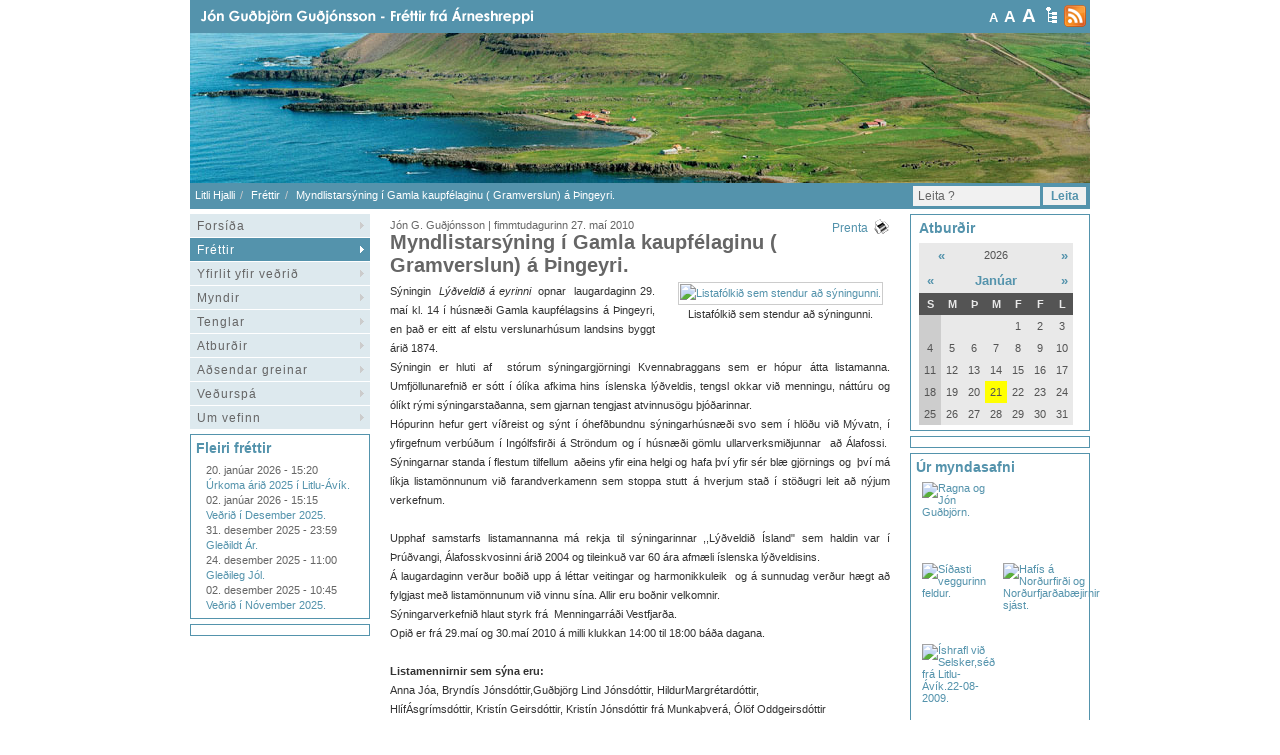

--- FILE ---
content_type: text/html; charset=UTF-8
request_url: https://litlihjalli.it.is/frettir/Myndlistarsyning_i_Gamla_kaupfelaginu_Gramverslun_a_Thingeyri/
body_size: 5853
content:
<!DOCTYPE html PUBLIC "-//W3C//DTD XHTML 1.0 Transitional//EN" "http://www.w3.org/TR/xhtml1/DTD/xhtml1-transitional.dtd">
<html xmlns="http://www.w3.org/1999/xhtml">
<!-- 
~~~~~~~~~~~~~~~~~~~~~~~
~  Snerpa Vefhönnun   ~
~ vefhonnun@snerpa.is ~
~    www.snerpa.is    ~
~ Snerpill vefumsjón  ~
~   www.snerpill.is   ~
~~~~~~~~~~~~~~~~~~~~~~~	
-->

<head>
	
	<title>Litli Hjalli / Fréttir / Myndlistarsýning í Gamla kaupfélaginu ( Gramverslun) á Þingeyri.</title>

	<meta http-equiv="content-type" content="text/html; charset=UTF-8" />
	<meta http-equiv="X-UA-Compatible" content="IE=edge">
    <meta name="viewport" content="width=device-width, initial-scale=1">
	<meta property="og:title" content="Myndlistarsýning í Gamla kaupfélaginu ( Gramverslun) á Þingeyri." />
	<meta property="og:description" content="S&yacute;ningin&nbsp; L&yacute;&eth;veldi&eth; &aacute; eyrinni &nbsp;opnar&nbsp; laugardaginn 29. ma&iacute; kl. 14 &iacute; h&uacute;sn&aelig;&eth;i Gamla kaupf&eacute;lagsins &aacute; &THORN;ingeyri, en &thorn;a&eth; er eitt af elstu verslunarh&uacute;sum landsins byggt &aacute;ri&eth" />
	<meta property="og:image" content="https://litlihjalli.it.is/s_files/images/1/4934/l_image4bfd32c67bddd.jpg" />
	<meta property="og:locale" content="is_IS" />
	<meta property="og:url" content="https://litlihjalli.it.is/frettir/Myndlistarsyning_i_Gamla_kaupfelaginu_Gramverslun_a_Thingeyri/" />
	<meta property="og:type" content="" />
	<meta property="fb:app_id" content="464782840220193">
	<meta name="title" content="Myndlistarsýning í Gamla kaupfélaginu ( Gramverslun) á Þingeyri." />
	<meta name="description" content="S&yacute;ningin&nbsp; L&yacute;&eth;veldi&eth; &aacute; eyrinni &nbsp;opnar&nbsp; laugardaginn 29. ma&iacute; kl. 14 &iacute; h&uacute;sn&aelig;&eth;i Gamla kaupf&eacute;lagsins &aacute; &THORN;ingeyri, en &thorn;a&eth; er eitt af elstu verslunarh&uacute;sum landsins byggt &aacute;ri&eth" />
	<meta name="keywords" content="" />
	<meta name="copyright" content="Snerpa ehf - Snerpill vefumsjón" />
	<meta name="revisit-after" content="3 days" />
	<meta name="generator" content="Snerpill Vefumsjón" />
		<link rel="icon" href="/favicon.ico" type="image/x-icon" />
	<link rel="shortcut icon" href="/favicon.ico" type="image/x-icon" />

	<link href="/s_system/s_css/systemglobal.css" rel="stylesheet" type="text/css" media="all" />
  <link href="/s_system/s_assets/font-awesome/css/font-awesome.min.css" rel="stylesheet" >

	<script type="text/javascript"> var link_prefix = '/';</script>

	
	<script type="text/javascript" src="/s_system/s_js/jquery.min.js"></script>
	<script type="text/javascript" src="/s_system/s_js/jquery-ui.min.js"></script>
	<script type="text/javascript" src="/s_system/s_js/snerpill_v3.min.js?v4"></script>
	<script type="text/javascript" src="/s_system/s_js/admin_v3.min.js"></script>
	<script type="text/javascript" src="/s_system/s_js/audio-player.js"></script>

	
	
	

	<!--[if IE 7]><link rel="stylesheet" type="text/css" href="/s_system/s_assets/font-awesome/css/font-awesome-ie7.min.css" /><![endif]-->

	<link rel="alternate" type="application/rss+xml" title="Fréttir" href="/rss/frettir/" />
	<!--<link href="/content/assets/bootstrap/css/bootstrap.min.css" rel="stylesheet">-->
<link href="/content/css/style.css" rel="stylesheet" type="text/css" media="all" />
<link rel="stylesheet" type="text/css" href="/content/css/size/default.css" title="font-default" />
<link rel="alternate stylesheet" type="text/css" href="/content/css/size/medium.css" title="font-medium" />
<link rel="alternate stylesheet" type="text/css" href="/content/css/size/large.css" title="font-large" />
<link href="/content/css/global.css" rel="stylesheet" type="text/css" media="all" />
<script type="text/javascript" src="/content/assets/bootstrap/js/bootstrap.min.js"></script>		

     <!-- HTML5 shim and Respond.js for IE8 support of HTML5 elements and media queries -->
    <!-- WARNING: Respond.js doesn't work if you view the page via file:// -->
    <!--[if lt IE 9]>
      <script src="https://oss.maxcdn.com/html5shiv/3.7.2/html5shiv.min.js"></script>
      <script src="https://oss.maxcdn.com/respond/1.4.2/respond.min.js"></script>
    <![endif]-->

	
</head>

<body id="bFrettir">



<div id="fb-root"></div>

	
	

<div id="container">
	
	<div id="header">
	
		<a href="/" title="Á forsíðu" class="frontpageLink">&nbsp;</a>
		
		<div id="toolBar">
			
			<div id="textButtons">
				
				<a href="#" onclick="switchStyle('font-default'); return false;" title="head=[Letur: Venjulegt] body=[]" class="size1">A</a>
				<a href="#" onclick="switchStyle('font-medium'); return false;" title="head=[Letur: Stórt] body=[]" class="size2">A</a>
				<a href="#" onclick="switchStyle('font-large'); return false;" title="head=[Letur: Stærst] body=[]" class="size3">A</a>
				
			</div><!-- /textButtons -->
			
			<a href="/veftre/" title="head=[Veftré] body=[Sjá allar síður í lista]" class="sitemap"></a>
			<a href="/rss/" title="head=[RSS veitur] body=[Sjá allar RSS veitur í lista]" class="rssLink"></a>
			
	</div><!-- /toolBar -->
		
	</div><!-- /header -->
	
	<div id="banner">
	
		<div id="randImgBox" class="snerpillRotateImages" style="overflow:hidden;width:900px;height:150px;" rel="999000:500">
<img src="/content/img/banner/banner.jpg" style="width:900px;height:150px;" alt="" />
</div>

		
	</div><!-- /banner -->
	
	<div id="crumbs">
	
	
<ul class="breadcrumb">
	<li><a href="/">Litli Hjalli</a> </li><li><a href="/frettir">Fréttir</a> </li><li>Myndlistarsýning í Gamla kaupfélaginu ( Gramverslun) á Þingeyri.</li>
</ul>

	
		<div id="search">
		
			<form action="" method="post" onsubmit="execute_search('leit', 'search_input');return false;">

				<input type="text" id="search_input" name="" value="Leita ?" class="searchField" onfocus="if(this.value == 'Leita ?') {this.value = '';}" />
				<input type="button" id="" value="Leita" class="searchButton" title="Leita" />		
			</form>
				
		</div><!-- /search -->
	
	</div>
	
	<div id="sidebarLeft">
	
		<div id="menu">
			<ul>
				<li><a href="/forsida/">Forsíða</a></li>
	<li><a href="/frettir/" class="on">Fréttir</a></li>
	<li><a href="/yfirlit_yfir_vedrid/">Yfirlit yfir veðrið</a></li>
	<li><a href="/myndir/">Myndir</a></li>
	<li><a href="/tenglar/">Tenglar</a></li>
	<li><a href="/atburdir/">Atburðir</a></li>
	<li><a href="/adsendar_greinar/">Aðsendar greinar</a></li>
	<li><a href="/vedurspa/">Veðurspá</a></li>
	<li><a href="/um_vefinn/">Um vefinn</a></li>
			</ul>
		</div><!-- /menu -->
		
		<div class="box">

		<h4>Fleiri fréttir</h4>
	
			<ul>
			<li><span>20. janúar 2026 - 15:20</span><br /> <a href="/frettir/Urkoma_arid_2025_i_Litlu-Avik" title="head=[Lesa frétt] body=[]">Úrkoma árið 2025 í Litlu-Ávík.</a></li><li><span>02. janúar 2026 - 15:15</span><br /> <a href="/frettir/Vedrid_i_Desember_2025" title="head=[Lesa frétt] body=[]">Veðrið í Desember 2025.</a></li><li><span>31. desember 2025 - 23:59</span><br /> <a href="/frettir/Gledildt_Ar" title="head=[Lesa frétt] body=[]">Gleðildt Ár.</a></li><li><span>24. desember 2025 - 11:00</span><br /> <a href="/frettir/Gledileg_Jol_21" title="head=[Lesa frétt] body=[]">Gleðileg Jól.</a></li><li><span>02. desember 2025 - 10:45</span><br /> <a href="/frettir/Vedrid_i_November_2025" title="head=[Lesa frétt] body=[]">Veðrið í Nóvember 2025.</a></li>
			</ul>
		
		</div><!-- /box -->
		
		<div class="box">
		
			<!-- Kóði byrjar: Svæði 2 -->
			<script type="text/javascript" src="/s_system/s_ads/area.php?id=2&amp;type=build"></script>
			<!-- Kóði endar -->
		
		</div>
		
	</div><!-- /sidebarLeft -->
	
	<div id="content">
	
		



<div class="entry noBorder">
	
	

		<span class="date">Jón G. Guðjónsson | fimmtudagurinn 27. maí 2010 
			<a href="javascript:window.print();" title="" class="printer">Prenta</a></span>
		<h3>Myndlistarsýning í Gamla kaupfélaginu ( Gramverslun) á Þingeyri.</h3>

	<div class="contentText">
		

<div style="text-align: center;" class="content_images pull-right" >


	<div class="contentImage" style="display:block;width:220px;">
		<a href="/s_files/images/1/4934/l_image4bfd32c67bddd.jpg" title="Listafólkið sem stendur að sýningunni." class="content-image" data-group="4934">
			<img src="/s_files/images/1/4934/t_image4bfd32c67bddd.jpg" alt="Listafólkið sem stendur að sýningunni." />
		</a>
		<div class="imageDescription">Listafólkið sem stendur að sýningunni.</div>
	</div>




</div>


		<p>S&yacute;ningin&nbsp; <em>L&yacute;&eth;veldi&eth; &aacute; eyrinni </em>&nbsp;opnar&nbsp; laugardaginn 29. ma&iacute; kl. 14 &iacute; h&uacute;sn&aelig;&eth;i Gamla kaupf&eacute;lagsins &aacute; &THORN;ingeyri, en &thorn;a&eth; er eitt af elstu verslunarh&uacute;sum landsins byggt &aacute;ri&eth; 1874. </p>
<p>S&yacute;ningin er hluti af&nbsp; st&oacute;rum s&yacute;ningargj&ouml;rningi Kvennabraggans sem er h&oacute;pur &aacute;tta listamanna. Umfj&ouml;llunarefni&eth; er s&oacute;tt &iacute; &oacute;l&iacute;ka afkima hins &iacute;slenska l&yacute;&eth;veldis, tengsl okkar vi&eth; menningu, n&aacute;tt&uacute;ru og &oacute;l&iacute;kt r&yacute;mi s&yacute;ningarsta&eth;anna, sem gjarnan tengjast atvinnus&ouml;gu &thorn;j&oacute;&eth;arinnar.</p>
<p>H&oacute;purinn hefur gert v&iacute;&eth;reist og s&yacute;nt &iacute; &oacute;hef&eth;bundnu s&yacute;ningarh&uacute;sn&aelig;&eth;i svo sem &iacute; hl&ouml;&eth;u vi&eth; M&yacute;vatn, &iacute; yfirgefnum verb&uacute;&eth;um &iacute; Ing&oacute;lfsfir&eth;i &aacute; Str&ouml;ndum og &iacute; h&uacute;sn&aelig;&eth;i g&ouml;mlu ullarverksmi&eth;junnar&nbsp; a&eth; &Aacute;lafossi.&nbsp; S&yacute;ningarnar standa &iacute; flestum tilfellum&nbsp; a&eth;eins yfir eina helgi og hafa &thorn;v&iacute; yfir s&eacute;r bl&aelig; gj&ouml;rnings og&nbsp; &thorn;v&iacute; m&aacute; l&iacute;kja listam&ouml;nnunum vi&eth; farandverkamenn sem stoppa stutt &aacute; hverjum sta&eth; &iacute; st&ouml;&eth;ugri leit a&eth; n&yacute;jum verkefnum.</p>
<p>&nbsp;</p>
<p>Upphaf samstarfs listamannanna m&aacute; rekja til s&yacute;ningarinnar ,,L&yacute;&eth;veldi&eth; &Iacute;sland" sem haldin var &iacute; &THORN;r&uacute;&eth;vangi, &Aacute;lafosskvosinni &aacute;ri&eth; 2004 og tileinku&eth; var 60 &aacute;ra afm&aelig;li &iacute;slenska l&yacute;&eth;veldisins. </p>
<p>&Aacute; laugardaginn ver&eth;ur bo&eth;i&eth; upp &aacute; l&eacute;ttar veitingar og harmonikkuleik&nbsp; og &aacute; sunnudag ver&eth;ur h&aelig;gt a&eth; fylgjast me&eth; listam&ouml;nnunum vi&eth; vinnu s&iacute;na. Allir eru bo&eth;nir velkomnir.</p>
<p>S&yacute;ningarverkefni&eth; hlaut styrk fr&aacute;&nbsp; Menningarr&aacute;&eth;i Vestfjar&eth;a.</p>
<p>Opi&eth; er fr&aacute; 29.ma&iacute;&nbsp;og 30.ma&iacute; 2010 &aacute; milli klukkan 14:00 til 18:00 b&aacute;&eth;a dagana.&nbsp;</p>
<p><strong>&nbsp;</strong></p>
<p><strong>Listamennirnir sem s&yacute;na eru:</strong></p>
<p>Anna J&oacute;a, Brynd&iacute;s J&oacute;nsd&oacute;ttir,Gu&eth;bj&ouml;rg Lind J&oacute;nsd&oacute;ttir, HildurMargr&eacute;tard&oacute;ttir,</p>
<p>Hl&iacute;f&Aacute;sgr&iacute;msd&oacute;ttir, Krist&iacute;n Geirsd&oacute;ttir, Krist&iacute;n J&oacute;nsd&oacute;ttir fr&aacute; Munka&thorn;ver&aacute;, &Oacute;l&ouml;f Oddgeirsd&oacute;ttir</p>
		<div class="clear"></div>
	</div><!-- /contentText -->
	
	<div class="metaData" style="padding: 10px 0;">
		<div class="fb-like" data-href="http://litlihjalli.it.is/frettir/Myndlistarsyning_i_Gamla_kaupfelaginu_Gramverslun_a_Thingeyri" data-layout="button" data-action="like" data-size="small" data-show-faces="false" data-share="true"></div>
	</div>
	
	

<h4>Athugasemdir</h4>

<div class="fb-comments" data-href="http://litlihjalli.it.is/frettir/Myndlistarsyning_i_Gamla_kaupfelaginu_Gramverslun_a_Thingeyri" data-width="500" data-numposts="5"></div>





</div><!-- /entry -->
				
<div class="backButton center"><a href="#" onclick="history.back(0);" title="Til baka">Til baka</a></div>

	

	
	</div><!-- /content -->
	
	<div id="sidebarRight">
		
		<div class="box" style="padding-left: 8px; width: 165px">
		
			<h4>Atburðir</h4>
			
			<div id="calendar">
			<div id="atburdir">
<table border="0" cellspacing="1">
	<thead>
		<tr class="year">
			<td colspan="2"> <a href="#" onclick="$('#atburdir').load('/s_system/s_scripts/calendar.php?date=2025-01-21&amp;section=atburdir');return false;">&laquo;</a> </td>
			<td colspan="3" style="text-align: center;">2026</td>
			<td colspan="2" style="text-align: right;"> <a href="#" onclick="$('#atburdir').load('/s_system/s_scripts/calendar.php?date=2027-01-21&amp;section=atburdir');return false;">&raquo;</a> </td>
		</tr>
		<tr class="month">
			<td> <a href="#" onclick="$('#atburdir').load('/s_system/s_scripts/calendar.php?date=2025-12-21&amp;section=atburdir');return false;">&laquo;</a> </td>
			<td colspan="5" style="text-align: center;"><a href="/atburdir/2026-01/">Janúar</a></td>
			<td style="text-align: right;"> <a href="#" onclick="$('#atburdir').load('/s_system/s_scripts/calendar.php?date=2026-02-21&amp;section=atburdir');return false;">&raquo;</a> </td>
		</tr>
		<tr class="weekdays">
			<td>S</td>
			<td>M</td>
			<td>Þ</td>
			<td>M</td>
			<td>F</td>
			<td>F</td>
			<td>L</td>
		</tr>
	</thead>
	<tbody>
	
		<tr>
			<td class="sundays" class="sundays">&nbsp;</td>
			<td>&nbsp;</td>
			<td>&nbsp;</td>
			<td>&nbsp;</td>
			<td>1</td>
			<td>2</td>
			<td>3</td>
		</tr>
	
	
		<tr>
			<td class="sundays" class="sundays">4</td>
			<td>5</td>
			<td>6</td>
			<td>7</td>
			<td>8</td>
			<td>9</td>
			<td>10</td>
		</tr>
	
	
		<tr>
			<td class="sundays" class="sundays">11</td>
			<td>12</td>
			<td>13</td>
			<td>14</td>
			<td>15</td>
			<td>16</td>
			<td>17</td>
		</tr>
	
	
		<tr>
			<td class="sundays" class="sundays">18</td>
			<td>19</td>
			<td>20</td>
			<td style="background-color: yellow;">21</td>
			<td>22</td>
			<td>23</td>
			<td>24</td>
		</tr>
	
	
		<tr>
			<td class="sundays" class="sundays">25</td>
			<td>26</td>
			<td>27</td>
			<td>28</td>
			<td>29</td>
			<td>30</td>
			<td>31</td>
		</tr>
	
	</tbody>
</table>
</div>
			</div>
		</div>
	<div class="box">
		<!-- Kóði byrjar: Svæði 8 -->
		<script type="text/javascript" src="/s_system/s_ads/area.php?id=8&amp;type=static"></script>
		<!-- Kóði endar -->
	</div><!-- /box-->
		<div class="galleryDisplay">
		
			<h4>Úr myndasafni</h4>

			<ul>
			<!-- Call out random image -->
				<li><a href="/s_files/gallery/28/l_gallery4affe35fb15ba.jpg" class="content-image" data-group="front-gallery"><img src="/s_files/gallery/28/s_gallery4affe35fb15ba.jpg" alt="Ragna og Jón Guðbjörn." title="Ragna og Jón Guðbjörn." /></a></li><li><a href="/s_files/gallery/34/l_gallery4b976ef676019.jpg" class="content-image" data-group="front-gallery"><img src="/s_files/gallery/34/s_gallery4b976ef676019.jpg" alt="" title="" /></a></li><li><a href="/s_files/gallery/26/l_gallery4914969828c62.jpg" class="content-image" data-group="front-gallery"><img src="/s_files/gallery/26/s_gallery4914969828c62.jpg" alt="Síðasti veggurinn feldur." title="Síðasti veggurinn feldur." /></a></li><li><a href="/s_files/gallery/14/l_gallery482b52d8a9746.jpg" class="content-image" data-group="front-gallery"><img src="/s_files/gallery/14/s_gallery482b52d8a9746.jpg" alt="Hafís á Norðurfirði og Norðurfjarðabæjirnir sjást." title="Hafís á Norðurfirði og Norðurfjarðabæjirnir sjást." /></a></li><li><a href="/s_files/gallery/16/l_gallery4a900ed73c91a.jpg" class="content-image" data-group="front-gallery"><img src="/s_files/gallery/16/s_gallery4a900ed73c91a.jpg" alt="Íshrafl við Selsker,séð frá Litlu-Ávík.22-08-2009." title="Íshrafl við Selsker,séð frá Litlu-Ávík.22-08-2009." /></a></li><li><a href="/s_files/gallery/34/l_gallery4b976ef53b678.jpg" class="content-image" data-group="front-gallery"><img src="/s_files/gallery/34/s_gallery4b976ef53b678.jpg" alt="" title="" /></a></li>
			</ul>
			<div class="clear"></div>
		</div><!-- /galleryDisplay -->
		
		<div class="box">
		
			<h4>Nýjustu myndaalbúmin</h4>

			<ul>
			<li><span>07. ágúst 2010</span><br /> <a href="/myndir/35/" title="head=[Skoða albúm] body=[]">Rekaferð.</a></li><li><span>10. mars 2010</span><br /> <a href="/myndir/34/" title="head=[Skoða albúm] body=[]">Ferð með Reimari á Hornstrandir 2008 - Ágúst G. Atlason</a></li><li><span>10. mars 2010</span><br /> <a href="/myndir/32/" title="head=[Skoða albúm] body=[]">Árneshreppur 2008 - Ágúst G. Atlason</a></li><li><span>29. desember 2009</span><br /> <a href="/myndir/30/" title="head=[Skoða albúm] body=[]">Myndir frá Gunnari Njálssyni-Ferðafélagsferð.</a></li><li><span>15. nóvember 2009</span><br /> <a href="/myndir/28/" title="head=[Skoða albúm] body=[]">Myndir frá sjötíu ára afmæli Margrétar Jónsdóttur á Bergistanga.15-11-2009.</a></li>
			</ul>
		
		</div><!-- /box -->
		
	</div><!-- /sidebarRight -->
	
	<div class="clear"></div>
	
	<div id="footer">
		Ábyrgðarmaður og vefstjóri: Jón Guðbjörn Guðjónsson - kt-140952-4359 - sími 4514029 - GSM: 8455564 - <a href="mailto:jonvedur@simnet.is">jonvedur@simnet.is</a>
	</div><!-- /footer -->

</div><!-- /container -->

<div id="snerpillDiv"><a id="snerpillLink" href="http://snerpill.is" title="head=[Hönnun og hýsing Snerpa ehf] body=[Snerpill Vefumsjón]">Vefumsjón</a></div>
			

<script type="text/javascript" src="/s_system/s_assets/boxover/boxover.min.js"></script>
<link rel="stylesheet" href="/s_system/s_assets/boxover/boxover.css">

<script type="text/javascript" src="/s_system/s_assets/parsley/parsleyConfig.js"></script>
<script type="text/javascript" src="/s_system/s_assets/parsley/parsley.min.js"></script>


		
<link rel="stylesheet" href="/s_system/s_assets/magnific/magnific-popup.css">
<script type="text/javascript" src="/s_system/s_assets/magnific/jquery.magnific-popup.min.js"></script>

<script>
var groups = {};
$('.content-image').each(function() {
  var id = parseInt($(this).attr('data-group'), 10);
  
  if(!groups[id]) {
    groups[id] = [];
  } 
  
  groups[id].push( this );
});

$.each(groups, function() {
  
  $(this).magnificPopup({
      type: 'image',
      closeOnContentClick: true,
      closeBtnInside: false,
      gallery: { enabled:true }
  })
  
});

/*$(document).ready(function() {
  $('.contentImage').magnificPopup({
  delegate: 'a', // child items selector, by clicking on it popup will open
  type: 'image',
 
  gallery: {
    // options for gallery
    enabled: true
  }
  // other options
});
});*/

</script>


<!-- Facebook -->
<div id="fb-root"></div>
<script>(function(d, s, id) {
  var js, fjs = d.getElementsByTagName(s)[0];
  if (d.getElementById(id)) return;
  js = d.createElement(s); js.id = id;
  js.src = "//connect.facebook.net/is_IS/sdk.js#xfbml=1&version=v2.8&appId=464782840220193";
  fjs.parentNode.insertBefore(js, fjs);
}(document, 'script', 'facebook-jssdk'));</script>
</body>
</html><!-- Total: 0,051 sec. -->
